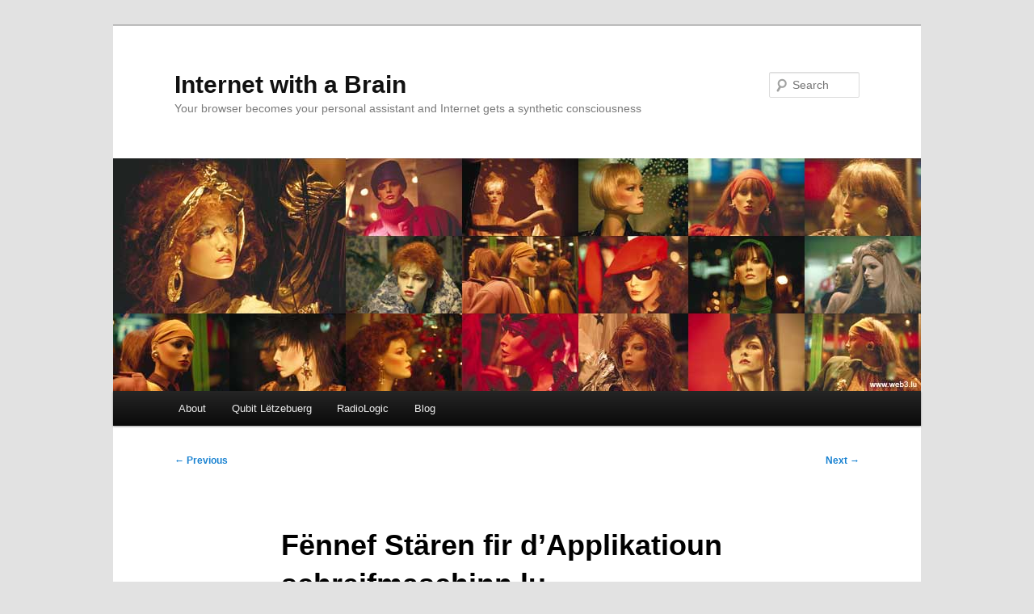

--- FILE ---
content_type: text/html; charset=UTF-8
request_url: https://www.web3.lu/fennef-staren-fir-dapplikatioun-schreifmaschinn-lu/
body_size: 19572
content:
<!DOCTYPE html>
<!--[if IE 6]>
<html id="ie6" lang="en-US">
<![endif]-->
<!--[if IE 7]>
<html id="ie7" lang="en-US">
<![endif]-->
<!--[if IE 8]>
<html id="ie8" lang="en-US">
<![endif]-->
<!--[if !(IE 6) & !(IE 7) & !(IE 8)]><!-->
<html lang="en-US">
<!--<![endif]-->
<head>
<meta charset="UTF-8" />
<meta name="viewport" content="width=device-width, initial-scale=1.0" />
<title>
Fënnef Stären fir d&#8217;Applikatioun schreifmaschinn.lu | Internet with a Brain	</title>
<link rel="profile" href="https://gmpg.org/xfn/11" />
<link rel="stylesheet" type="text/css" media="all" href="https://www.web3.lu/wp-content/themes/twentyeleven/style.css?ver=20250415" />
<link rel="pingback" href="https://www.web3.lu/xmlrpc.php">
<!--[if lt IE 9]>
<script src="https://www.web3.lu/wp-content/themes/twentyeleven/js/html5.js?ver=3.7.0" type="text/javascript"></script>
<![endif]-->
<meta name='robots' content='max-image-preview:large' />
	<style>img:is([sizes="auto" i], [sizes^="auto," i]) { contain-intrinsic-size: 3000px 1500px }</style>
	<link rel="alternate" type="application/rss+xml" title="Internet with a Brain &raquo; Feed" href="https://www.web3.lu/feed/" />
<link rel="alternate" type="application/rss+xml" title="Internet with a Brain &raquo; Comments Feed" href="https://www.web3.lu/comments/feed/" />
<script type="text/javascript">
/* <![CDATA[ */
window._wpemojiSettings = {"baseUrl":"https:\/\/s.w.org\/images\/core\/emoji\/16.0.1\/72x72\/","ext":".png","svgUrl":"https:\/\/s.w.org\/images\/core\/emoji\/16.0.1\/svg\/","svgExt":".svg","source":{"concatemoji":"https:\/\/www.web3.lu\/wp-includes\/js\/wp-emoji-release.min.js?ver=6.8.3"}};
/*! This file is auto-generated */
!function(s,n){var o,i,e;function c(e){try{var t={supportTests:e,timestamp:(new Date).valueOf()};sessionStorage.setItem(o,JSON.stringify(t))}catch(e){}}function p(e,t,n){e.clearRect(0,0,e.canvas.width,e.canvas.height),e.fillText(t,0,0);var t=new Uint32Array(e.getImageData(0,0,e.canvas.width,e.canvas.height).data),a=(e.clearRect(0,0,e.canvas.width,e.canvas.height),e.fillText(n,0,0),new Uint32Array(e.getImageData(0,0,e.canvas.width,e.canvas.height).data));return t.every(function(e,t){return e===a[t]})}function u(e,t){e.clearRect(0,0,e.canvas.width,e.canvas.height),e.fillText(t,0,0);for(var n=e.getImageData(16,16,1,1),a=0;a<n.data.length;a++)if(0!==n.data[a])return!1;return!0}function f(e,t,n,a){switch(t){case"flag":return n(e,"\ud83c\udff3\ufe0f\u200d\u26a7\ufe0f","\ud83c\udff3\ufe0f\u200b\u26a7\ufe0f")?!1:!n(e,"\ud83c\udde8\ud83c\uddf6","\ud83c\udde8\u200b\ud83c\uddf6")&&!n(e,"\ud83c\udff4\udb40\udc67\udb40\udc62\udb40\udc65\udb40\udc6e\udb40\udc67\udb40\udc7f","\ud83c\udff4\u200b\udb40\udc67\u200b\udb40\udc62\u200b\udb40\udc65\u200b\udb40\udc6e\u200b\udb40\udc67\u200b\udb40\udc7f");case"emoji":return!a(e,"\ud83e\udedf")}return!1}function g(e,t,n,a){var r="undefined"!=typeof WorkerGlobalScope&&self instanceof WorkerGlobalScope?new OffscreenCanvas(300,150):s.createElement("canvas"),o=r.getContext("2d",{willReadFrequently:!0}),i=(o.textBaseline="top",o.font="600 32px Arial",{});return e.forEach(function(e){i[e]=t(o,e,n,a)}),i}function t(e){var t=s.createElement("script");t.src=e,t.defer=!0,s.head.appendChild(t)}"undefined"!=typeof Promise&&(o="wpEmojiSettingsSupports",i=["flag","emoji"],n.supports={everything:!0,everythingExceptFlag:!0},e=new Promise(function(e){s.addEventListener("DOMContentLoaded",e,{once:!0})}),new Promise(function(t){var n=function(){try{var e=JSON.parse(sessionStorage.getItem(o));if("object"==typeof e&&"number"==typeof e.timestamp&&(new Date).valueOf()<e.timestamp+604800&&"object"==typeof e.supportTests)return e.supportTests}catch(e){}return null}();if(!n){if("undefined"!=typeof Worker&&"undefined"!=typeof OffscreenCanvas&&"undefined"!=typeof URL&&URL.createObjectURL&&"undefined"!=typeof Blob)try{var e="postMessage("+g.toString()+"("+[JSON.stringify(i),f.toString(),p.toString(),u.toString()].join(",")+"));",a=new Blob([e],{type:"text/javascript"}),r=new Worker(URL.createObjectURL(a),{name:"wpTestEmojiSupports"});return void(r.onmessage=function(e){c(n=e.data),r.terminate(),t(n)})}catch(e){}c(n=g(i,f,p,u))}t(n)}).then(function(e){for(var t in e)n.supports[t]=e[t],n.supports.everything=n.supports.everything&&n.supports[t],"flag"!==t&&(n.supports.everythingExceptFlag=n.supports.everythingExceptFlag&&n.supports[t]);n.supports.everythingExceptFlag=n.supports.everythingExceptFlag&&!n.supports.flag,n.DOMReady=!1,n.readyCallback=function(){n.DOMReady=!0}}).then(function(){return e}).then(function(){var e;n.supports.everything||(n.readyCallback(),(e=n.source||{}).concatemoji?t(e.concatemoji):e.wpemoji&&e.twemoji&&(t(e.twemoji),t(e.wpemoji)))}))}((window,document),window._wpemojiSettings);
/* ]]> */
</script>
<style id='wp-emoji-styles-inline-css' type='text/css'>

	img.wp-smiley, img.emoji {
		display: inline !important;
		border: none !important;
		box-shadow: none !important;
		height: 1em !important;
		width: 1em !important;
		margin: 0 0.07em !important;
		vertical-align: -0.1em !important;
		background: none !important;
		padding: 0 !important;
	}
</style>
<link rel='stylesheet' id='wp-block-library-css' href='https://www.web3.lu/wp-includes/css/dist/block-library/style.min.css?ver=6.8.3' type='text/css' media='all' />
<style id='wp-block-library-theme-inline-css' type='text/css'>
.wp-block-audio :where(figcaption){color:#555;font-size:13px;text-align:center}.is-dark-theme .wp-block-audio :where(figcaption){color:#ffffffa6}.wp-block-audio{margin:0 0 1em}.wp-block-code{border:1px solid #ccc;border-radius:4px;font-family:Menlo,Consolas,monaco,monospace;padding:.8em 1em}.wp-block-embed :where(figcaption){color:#555;font-size:13px;text-align:center}.is-dark-theme .wp-block-embed :where(figcaption){color:#ffffffa6}.wp-block-embed{margin:0 0 1em}.blocks-gallery-caption{color:#555;font-size:13px;text-align:center}.is-dark-theme .blocks-gallery-caption{color:#ffffffa6}:root :where(.wp-block-image figcaption){color:#555;font-size:13px;text-align:center}.is-dark-theme :root :where(.wp-block-image figcaption){color:#ffffffa6}.wp-block-image{margin:0 0 1em}.wp-block-pullquote{border-bottom:4px solid;border-top:4px solid;color:currentColor;margin-bottom:1.75em}.wp-block-pullquote cite,.wp-block-pullquote footer,.wp-block-pullquote__citation{color:currentColor;font-size:.8125em;font-style:normal;text-transform:uppercase}.wp-block-quote{border-left:.25em solid;margin:0 0 1.75em;padding-left:1em}.wp-block-quote cite,.wp-block-quote footer{color:currentColor;font-size:.8125em;font-style:normal;position:relative}.wp-block-quote:where(.has-text-align-right){border-left:none;border-right:.25em solid;padding-left:0;padding-right:1em}.wp-block-quote:where(.has-text-align-center){border:none;padding-left:0}.wp-block-quote.is-large,.wp-block-quote.is-style-large,.wp-block-quote:where(.is-style-plain){border:none}.wp-block-search .wp-block-search__label{font-weight:700}.wp-block-search__button{border:1px solid #ccc;padding:.375em .625em}:where(.wp-block-group.has-background){padding:1.25em 2.375em}.wp-block-separator.has-css-opacity{opacity:.4}.wp-block-separator{border:none;border-bottom:2px solid;margin-left:auto;margin-right:auto}.wp-block-separator.has-alpha-channel-opacity{opacity:1}.wp-block-separator:not(.is-style-wide):not(.is-style-dots){width:100px}.wp-block-separator.has-background:not(.is-style-dots){border-bottom:none;height:1px}.wp-block-separator.has-background:not(.is-style-wide):not(.is-style-dots){height:2px}.wp-block-table{margin:0 0 1em}.wp-block-table td,.wp-block-table th{word-break:normal}.wp-block-table :where(figcaption){color:#555;font-size:13px;text-align:center}.is-dark-theme .wp-block-table :where(figcaption){color:#ffffffa6}.wp-block-video :where(figcaption){color:#555;font-size:13px;text-align:center}.is-dark-theme .wp-block-video :where(figcaption){color:#ffffffa6}.wp-block-video{margin:0 0 1em}:root :where(.wp-block-template-part.has-background){margin-bottom:0;margin-top:0;padding:1.25em 2.375em}
</style>
<style id='classic-theme-styles-inline-css' type='text/css'>
/*! This file is auto-generated */
.wp-block-button__link{color:#fff;background-color:#32373c;border-radius:9999px;box-shadow:none;text-decoration:none;padding:calc(.667em + 2px) calc(1.333em + 2px);font-size:1.125em}.wp-block-file__button{background:#32373c;color:#fff;text-decoration:none}
</style>
<style id='global-styles-inline-css' type='text/css'>
:root{--wp--preset--aspect-ratio--square: 1;--wp--preset--aspect-ratio--4-3: 4/3;--wp--preset--aspect-ratio--3-4: 3/4;--wp--preset--aspect-ratio--3-2: 3/2;--wp--preset--aspect-ratio--2-3: 2/3;--wp--preset--aspect-ratio--16-9: 16/9;--wp--preset--aspect-ratio--9-16: 9/16;--wp--preset--color--black: #000;--wp--preset--color--cyan-bluish-gray: #abb8c3;--wp--preset--color--white: #fff;--wp--preset--color--pale-pink: #f78da7;--wp--preset--color--vivid-red: #cf2e2e;--wp--preset--color--luminous-vivid-orange: #ff6900;--wp--preset--color--luminous-vivid-amber: #fcb900;--wp--preset--color--light-green-cyan: #7bdcb5;--wp--preset--color--vivid-green-cyan: #00d084;--wp--preset--color--pale-cyan-blue: #8ed1fc;--wp--preset--color--vivid-cyan-blue: #0693e3;--wp--preset--color--vivid-purple: #9b51e0;--wp--preset--color--blue: #1982d1;--wp--preset--color--dark-gray: #373737;--wp--preset--color--medium-gray: #666;--wp--preset--color--light-gray: #e2e2e2;--wp--preset--gradient--vivid-cyan-blue-to-vivid-purple: linear-gradient(135deg,rgba(6,147,227,1) 0%,rgb(155,81,224) 100%);--wp--preset--gradient--light-green-cyan-to-vivid-green-cyan: linear-gradient(135deg,rgb(122,220,180) 0%,rgb(0,208,130) 100%);--wp--preset--gradient--luminous-vivid-amber-to-luminous-vivid-orange: linear-gradient(135deg,rgba(252,185,0,1) 0%,rgba(255,105,0,1) 100%);--wp--preset--gradient--luminous-vivid-orange-to-vivid-red: linear-gradient(135deg,rgba(255,105,0,1) 0%,rgb(207,46,46) 100%);--wp--preset--gradient--very-light-gray-to-cyan-bluish-gray: linear-gradient(135deg,rgb(238,238,238) 0%,rgb(169,184,195) 100%);--wp--preset--gradient--cool-to-warm-spectrum: linear-gradient(135deg,rgb(74,234,220) 0%,rgb(151,120,209) 20%,rgb(207,42,186) 40%,rgb(238,44,130) 60%,rgb(251,105,98) 80%,rgb(254,248,76) 100%);--wp--preset--gradient--blush-light-purple: linear-gradient(135deg,rgb(255,206,236) 0%,rgb(152,150,240) 100%);--wp--preset--gradient--blush-bordeaux: linear-gradient(135deg,rgb(254,205,165) 0%,rgb(254,45,45) 50%,rgb(107,0,62) 100%);--wp--preset--gradient--luminous-dusk: linear-gradient(135deg,rgb(255,203,112) 0%,rgb(199,81,192) 50%,rgb(65,88,208) 100%);--wp--preset--gradient--pale-ocean: linear-gradient(135deg,rgb(255,245,203) 0%,rgb(182,227,212) 50%,rgb(51,167,181) 100%);--wp--preset--gradient--electric-grass: linear-gradient(135deg,rgb(202,248,128) 0%,rgb(113,206,126) 100%);--wp--preset--gradient--midnight: linear-gradient(135deg,rgb(2,3,129) 0%,rgb(40,116,252) 100%);--wp--preset--font-size--small: 13px;--wp--preset--font-size--medium: 20px;--wp--preset--font-size--large: 36px;--wp--preset--font-size--x-large: 42px;--wp--preset--spacing--20: 0.44rem;--wp--preset--spacing--30: 0.67rem;--wp--preset--spacing--40: 1rem;--wp--preset--spacing--50: 1.5rem;--wp--preset--spacing--60: 2.25rem;--wp--preset--spacing--70: 3.38rem;--wp--preset--spacing--80: 5.06rem;--wp--preset--shadow--natural: 6px 6px 9px rgba(0, 0, 0, 0.2);--wp--preset--shadow--deep: 12px 12px 50px rgba(0, 0, 0, 0.4);--wp--preset--shadow--sharp: 6px 6px 0px rgba(0, 0, 0, 0.2);--wp--preset--shadow--outlined: 6px 6px 0px -3px rgba(255, 255, 255, 1), 6px 6px rgba(0, 0, 0, 1);--wp--preset--shadow--crisp: 6px 6px 0px rgba(0, 0, 0, 1);}:where(.is-layout-flex){gap: 0.5em;}:where(.is-layout-grid){gap: 0.5em;}body .is-layout-flex{display: flex;}.is-layout-flex{flex-wrap: wrap;align-items: center;}.is-layout-flex > :is(*, div){margin: 0;}body .is-layout-grid{display: grid;}.is-layout-grid > :is(*, div){margin: 0;}:where(.wp-block-columns.is-layout-flex){gap: 2em;}:where(.wp-block-columns.is-layout-grid){gap: 2em;}:where(.wp-block-post-template.is-layout-flex){gap: 1.25em;}:where(.wp-block-post-template.is-layout-grid){gap: 1.25em;}.has-black-color{color: var(--wp--preset--color--black) !important;}.has-cyan-bluish-gray-color{color: var(--wp--preset--color--cyan-bluish-gray) !important;}.has-white-color{color: var(--wp--preset--color--white) !important;}.has-pale-pink-color{color: var(--wp--preset--color--pale-pink) !important;}.has-vivid-red-color{color: var(--wp--preset--color--vivid-red) !important;}.has-luminous-vivid-orange-color{color: var(--wp--preset--color--luminous-vivid-orange) !important;}.has-luminous-vivid-amber-color{color: var(--wp--preset--color--luminous-vivid-amber) !important;}.has-light-green-cyan-color{color: var(--wp--preset--color--light-green-cyan) !important;}.has-vivid-green-cyan-color{color: var(--wp--preset--color--vivid-green-cyan) !important;}.has-pale-cyan-blue-color{color: var(--wp--preset--color--pale-cyan-blue) !important;}.has-vivid-cyan-blue-color{color: var(--wp--preset--color--vivid-cyan-blue) !important;}.has-vivid-purple-color{color: var(--wp--preset--color--vivid-purple) !important;}.has-black-background-color{background-color: var(--wp--preset--color--black) !important;}.has-cyan-bluish-gray-background-color{background-color: var(--wp--preset--color--cyan-bluish-gray) !important;}.has-white-background-color{background-color: var(--wp--preset--color--white) !important;}.has-pale-pink-background-color{background-color: var(--wp--preset--color--pale-pink) !important;}.has-vivid-red-background-color{background-color: var(--wp--preset--color--vivid-red) !important;}.has-luminous-vivid-orange-background-color{background-color: var(--wp--preset--color--luminous-vivid-orange) !important;}.has-luminous-vivid-amber-background-color{background-color: var(--wp--preset--color--luminous-vivid-amber) !important;}.has-light-green-cyan-background-color{background-color: var(--wp--preset--color--light-green-cyan) !important;}.has-vivid-green-cyan-background-color{background-color: var(--wp--preset--color--vivid-green-cyan) !important;}.has-pale-cyan-blue-background-color{background-color: var(--wp--preset--color--pale-cyan-blue) !important;}.has-vivid-cyan-blue-background-color{background-color: var(--wp--preset--color--vivid-cyan-blue) !important;}.has-vivid-purple-background-color{background-color: var(--wp--preset--color--vivid-purple) !important;}.has-black-border-color{border-color: var(--wp--preset--color--black) !important;}.has-cyan-bluish-gray-border-color{border-color: var(--wp--preset--color--cyan-bluish-gray) !important;}.has-white-border-color{border-color: var(--wp--preset--color--white) !important;}.has-pale-pink-border-color{border-color: var(--wp--preset--color--pale-pink) !important;}.has-vivid-red-border-color{border-color: var(--wp--preset--color--vivid-red) !important;}.has-luminous-vivid-orange-border-color{border-color: var(--wp--preset--color--luminous-vivid-orange) !important;}.has-luminous-vivid-amber-border-color{border-color: var(--wp--preset--color--luminous-vivid-amber) !important;}.has-light-green-cyan-border-color{border-color: var(--wp--preset--color--light-green-cyan) !important;}.has-vivid-green-cyan-border-color{border-color: var(--wp--preset--color--vivid-green-cyan) !important;}.has-pale-cyan-blue-border-color{border-color: var(--wp--preset--color--pale-cyan-blue) !important;}.has-vivid-cyan-blue-border-color{border-color: var(--wp--preset--color--vivid-cyan-blue) !important;}.has-vivid-purple-border-color{border-color: var(--wp--preset--color--vivid-purple) !important;}.has-vivid-cyan-blue-to-vivid-purple-gradient-background{background: var(--wp--preset--gradient--vivid-cyan-blue-to-vivid-purple) !important;}.has-light-green-cyan-to-vivid-green-cyan-gradient-background{background: var(--wp--preset--gradient--light-green-cyan-to-vivid-green-cyan) !important;}.has-luminous-vivid-amber-to-luminous-vivid-orange-gradient-background{background: var(--wp--preset--gradient--luminous-vivid-amber-to-luminous-vivid-orange) !important;}.has-luminous-vivid-orange-to-vivid-red-gradient-background{background: var(--wp--preset--gradient--luminous-vivid-orange-to-vivid-red) !important;}.has-very-light-gray-to-cyan-bluish-gray-gradient-background{background: var(--wp--preset--gradient--very-light-gray-to-cyan-bluish-gray) !important;}.has-cool-to-warm-spectrum-gradient-background{background: var(--wp--preset--gradient--cool-to-warm-spectrum) !important;}.has-blush-light-purple-gradient-background{background: var(--wp--preset--gradient--blush-light-purple) !important;}.has-blush-bordeaux-gradient-background{background: var(--wp--preset--gradient--blush-bordeaux) !important;}.has-luminous-dusk-gradient-background{background: var(--wp--preset--gradient--luminous-dusk) !important;}.has-pale-ocean-gradient-background{background: var(--wp--preset--gradient--pale-ocean) !important;}.has-electric-grass-gradient-background{background: var(--wp--preset--gradient--electric-grass) !important;}.has-midnight-gradient-background{background: var(--wp--preset--gradient--midnight) !important;}.has-small-font-size{font-size: var(--wp--preset--font-size--small) !important;}.has-medium-font-size{font-size: var(--wp--preset--font-size--medium) !important;}.has-large-font-size{font-size: var(--wp--preset--font-size--large) !important;}.has-x-large-font-size{font-size: var(--wp--preset--font-size--x-large) !important;}
:where(.wp-block-post-template.is-layout-flex){gap: 1.25em;}:where(.wp-block-post-template.is-layout-grid){gap: 1.25em;}
:where(.wp-block-columns.is-layout-flex){gap: 2em;}:where(.wp-block-columns.is-layout-grid){gap: 2em;}
:root :where(.wp-block-pullquote){font-size: 1.5em;line-height: 1.6;}
</style>
<link rel='stylesheet' id='twentyeleven-block-style-css' href='https://www.web3.lu/wp-content/themes/twentyeleven/blocks.css?ver=20240703' type='text/css' media='all' />
<link rel="https://api.w.org/" href="https://www.web3.lu/wp-json/" /><link rel="alternate" title="JSON" type="application/json" href="https://www.web3.lu/wp-json/wp/v2/posts/32408" /><link rel="EditURI" type="application/rsd+xml" title="RSD" href="https://www.web3.lu/xmlrpc.php?rsd" />
<meta name="generator" content="WordPress 6.8.3" />
<link rel="canonical" href="https://www.web3.lu/fennef-staren-fir-dapplikatioun-schreifmaschinn-lu/" />
<link rel='shortlink' href='https://www.web3.lu/?p=32408' />
<link rel="alternate" title="oEmbed (JSON)" type="application/json+oembed" href="https://www.web3.lu/wp-json/oembed/1.0/embed?url=https%3A%2F%2Fwww.web3.lu%2Ffennef-staren-fir-dapplikatioun-schreifmaschinn-lu%2F" />
<link rel="alternate" title="oEmbed (XML)" type="text/xml+oembed" href="https://www.web3.lu/wp-json/oembed/1.0/embed?url=https%3A%2F%2Fwww.web3.lu%2Ffennef-staren-fir-dapplikatioun-schreifmaschinn-lu%2F&#038;format=xml" />
		<style type="text/css" id="wp-custom-css">
			.menu-item-27596 {
	background: #0000ff !important;
	border-radius: 5px;
	color: #ffffff !important;
}

.menu-item-27596 :hover {
	background: #00ff00 !important;
	border-radius: 5px;
	color: #ffffff !important;
}

.menu-item-27596 a {
	color: #ffffff !important;
}

.menu-item-27596 a:hover {
	color: #000000 !important;
}		</style>
		</head>

<body class="wp-singular post-template-default single single-post postid-32408 single-format-standard wp-embed-responsive wp-theme-twentyeleven single-author singular two-column right-sidebar">
<div class="skip-link"><a class="assistive-text" href="#content">Skip to primary content</a></div><div id="page" class="hfeed">
	<header id="branding">
			<hgroup>
							<h1 id="site-title"><span><a href="https://www.web3.lu/" rel="home" >Internet with a Brain</a></span></h1>
				<h2 id="site-description">Your browser becomes your personal assistant and Internet gets a synthetic consciousness</h2>
			</hgroup>

						<a href="https://www.web3.lu/" rel="home" >
				<img src="https://www.web3.lu/wp-content/uploads/2012/01/mannequins.jpg" width="1000" height="288" alt="Internet with a Brain" srcset="https://www.web3.lu/wp-content/uploads/2012/01/mannequins.jpg 1000w, https://www.web3.lu/wp-content/uploads/2012/01/mannequins-150x43.jpg 150w, https://www.web3.lu/wp-content/uploads/2012/01/mannequins-300x86.jpg 300w, https://www.web3.lu/wp-content/uploads/2012/01/mannequins-800x230.jpg 800w, https://www.web3.lu/wp-content/uploads/2012/01/mannequins-500x144.jpg 500w" sizes="(max-width: 1000px) 100vw, 1000px" decoding="async" fetchpriority="high" />			</a>
			
									<form method="get" id="searchform" action="https://www.web3.lu/">
		<label for="s" class="assistive-text">Search</label>
		<input type="text" class="field" name="s" id="s" placeholder="Search" />
		<input type="submit" class="submit" name="submit" id="searchsubmit" value="Search" />
	</form>
			
			<nav id="access">
				<h3 class="assistive-text">Main menu</h3>
				<div class="menu-qubitmenu-container"><ul id="menu-qubitmenu" class="menu"><li id="menu-item-32654" class="menu-item menu-item-type-post_type menu-item-object-page menu-item-32654"><a href="https://www.web3.lu/about/">About</a></li>
<li id="menu-item-34774" class="menu-item menu-item-type-post_type menu-item-object-page menu-item-34774"><a href="https://www.web3.lu/qubit-letzebuerg-volume-i/">Qubit Lëtzebuerg</a></li>
<li id="menu-item-32704" class="menu-item menu-item-type-post_type menu-item-object-page menu-item-32704"><a href="https://www.web3.lu/radiologic/">RadioLogic</a></li>
<li id="menu-item-32703" class="menu-item menu-item-type-post_type menu-item-object-page current_page_parent menu-item-32703"><a href="https://www.web3.lu/blog/">Blog</a></li>
</ul></div>			</nav><!-- #access -->
	</header><!-- #branding -->


	<div id="main">

		<div id="primary">
			<div id="content" role="main">

				
					<nav id="nav-single">
						<h3 class="assistive-text">Post navigation</h3>
						<span class="nav-previous"><a href="https://www.web3.lu/veuillez-prouver-que-vous-netes-pas-une-ai-intelligence-artificielle/" rel="prev"><span class="meta-nav">&larr;</span> Previous</a></span>
						<span class="nav-next"><a href="https://www.web3.lu/symbian-midlet-j2me-eu2005/" rel="next">Next <span class="meta-nav">&rarr;</span></a></span>
					</nav><!-- #nav-single -->

					
<article id="post-32408" class="post-32408 post type-post status-publish format-standard hentry category-artificial-life category-audio-technologies">
	<header class="entry-header">
		<h1 class="entry-title">Fënnef Stären fir d&#8217;Applikatioun schreifmaschinn.lu</h1>

				<div class="entry-meta">
			<span class="sep">Posted on </span><a href="https://www.web3.lu/fennef-staren-fir-dapplikatioun-schreifmaschinn-lu/" title="12:49" rel="bookmark"><time class="entry-date" datetime="2022-12-19T12:49:38+01:00">December 19, 2022</time></a><span class="by-author"> <span class="sep"> by </span> <span class="author vcard"><a class="url fn n" href="https://www.web3.lu/author/mbarnig/" title="View all posts by Marco Barnig" rel="author">Marco Barnig</a></span></span>		</div><!-- .entry-meta -->
			</header><!-- .entry-header -->

	<div class="entry-content">
		
<p>Ech hunn an de leschten Deeg déi éischt Applikatioun&nbsp;déi et jidder Mënsch erlaabt geschwate lëtzebuergesch&nbsp;Sprooch an en Text ëmzewandelen op Häerz&nbsp;an Nieren gepréift. Ech kann et am Virfeld schonns&nbsp;soen : schreifmaschinn.lu kritt 5 Stären. Fir dass eis auslännesch Frënn, déi nach keen Lëtzebuergesch schwätzen, och verstinn wéi eng Meeschterleeschtung hei geschaaft&nbsp;gouf, fueren ech elo mat menger Beschreiwung op Franséisch&nbsp;weider.</p>



<h2 class="wp-block-heading">Présentation du projet schreifmaschinn.lu</h2>



<p>Le vendredi 9 décembre 2022 le <a href="https://portal.education.lu/zls">Zenter fir d’Lëtzebuerger Sprooch</a> (ZLS) a présenté dans la salle de conférence à Clausen une application web qui permet de dicter du texte en luxembourgeois, en présence de Claude Meisch, ministre de l’Éducation Nationale, de l’Enfance et de la Jeunesse. Luc Marteling, directeur du ZLS, a souhaité la bienvenue aux nombreux invités.</p>



<p>L&#8217;application de reconnaissance vocale, appellée <a href="https://schreiwmaschinn.lu/" target="_blank" rel="noreferrer noopener">schreifmaschinn.lu</a>, est basée sur un modèle neuronal d&#8217;intelligence artificielle (AI) et a été développée par Sven Collette et Le Minh Nguyen. Elle constitue une vraie prouesse technologique si on considère que le luxembourgeois est une langue à faible ressources et que le modèle AI a été entraîné avec une quantité de données limitée.</p>



<figure class="wp-block-image size-large"><img decoding="async" width="912" height="768" src="https://www.web3.lu/wp-content/uploads/2022/12/schreifmaschinn-inauguration-912x768.jpg" alt="" class="wp-image-32416" srcset="https://www.web3.lu/wp-content/uploads/2022/12/schreifmaschinn-inauguration-912x768.jpg 912w, https://www.web3.lu/wp-content/uploads/2022/12/schreifmaschinn-inauguration-300x253.jpg 300w, https://www.web3.lu/wp-content/uploads/2022/12/schreifmaschinn-inauguration-150x126.jpg 150w, https://www.web3.lu/wp-content/uploads/2022/12/schreifmaschinn-inauguration-768x646.jpg 768w, https://www.web3.lu/wp-content/uploads/2022/12/schreifmaschinn-inauguration-356x300.jpg 356w, https://www.web3.lu/wp-content/uploads/2022/12/schreifmaschinn-inauguration.jpg 960w" sizes="(max-width: 912px) 100vw, 912px" /><figcaption class="wp-element-caption">de gauche à droite: Sven Collette, Claude Meisch, Le Minh Nguyen, Luc Marteling (crédit photo: ZLS)</figcaption></figure>



<h2 class="wp-block-heading">Le duo de développement</h2>



<p><a href="https://www.linkedin.com/in/svencollette/?originalSubdomain=lu" target="_blank" rel="noreferrer noopener">Sven Collette</a> est linguiste informatique au ZLS. Après sa formation en neurosciences à Munich (<a href="https://www.lmu.de/en/" target="_blank" rel="noreferrer noopener">Université Louis-et-Maximilien</a>) et Lausanne (<a href="https://www.epfl.ch/fr/" target="_blank" rel="noreferrer noopener">Ecole polytechnique Fédérale</a>), il a obtenu un doctorat de philosophie en neurosciences à l&#8217;<a href="https://fr.wikipedia.org/wiki/Université_Pierre-et-Marie-Curie" target="_blank" rel="noreferrer noopener">université Pierre et Marie Curie à Paris.</a> Il a travaillé de 2012 à 2016 comme chercheur postdoctoral à l&#8217;<a href="https://www.caltech.edu" target="_blank" rel="noreferrer noopener">institut de technologie de Californie</a> (CALTECH) à Pasadena. Dans la suite il a été consultant et chercheur dans le domaine de l&#8217;intelligence artificielle, avant de joindre le ZLS au début de 2021.</p>



<p><a href="https://www.linkedin.com/in/leminnhnguyen/" target="_blank" rel="noreferrer noopener">Le Minh Nguyen</a> vient d&#8217;obtenir son master en sciences des technologies vocales à l&#8217;<a href="https://www.rug.nl" target="_blank" rel="noreferrer noopener">université de Groningen </a>avec distinction cum laude. En 2021 il a réussi son bachelor à l&#8217;<a href="https://wwwfr.uni.lu" target="_blank" rel="noreferrer noopener">université du Luxembourg</a> avec la mention très bien. Dans le cadre du programme Erasmus il a passé un semestre à l&#8217;<a href="https://www.tuwien.at" target="_blank" rel="noreferrer noopener">université technique de Vienne</a>. Il a démarré le développement du projet de reconnaissance vocale du luxembourgeois dans le cadre de ses études. Actuellement Le Minh Nguyen travaille à distance comme chercheur/programmeur pour la société <a href="https://deepgram.com" target="_blank" rel="noreferrer noopener">Deepgram</a> à San Francisco, spécialisée dans les plateformes vocales intelligentes.</p>



<p>Des informations supplémentaires au sujet du développement sont fournies sur la page d&#8217;accueil du site web <a href="https://schreifmaschinn.lu/entwecklung" target="_blank" rel="noreferrer noopener">schreifmaschinn.lu</a>.</p>



<h2 class="wp-block-heading">Les outils de reconnaissance vocale</h2>



<p>En jargon technique les outils de reconnaissance de la voix sont appelés STT (Speech-to-Text) ou ASR (Automatic Speech Recognition). Un vétéran parmi les outils ASR est le projet <a href="https://kaldi-asr.org/doc/history.html" target="_blank" rel="noreferrer noopener">KALDI</a> qui a démarré en 2009 à l&#8217;<a href="https://www.jhu.edu" target="_blank" rel="noreferrer noopener">université Johns-Hopkins</a>. Aujourd&#8217;hui des géants du web comme <a href="https://cloud.google.com/speech-to-text?hl=fr" target="_blank" rel="noreferrer noopener">Google</a>,<a href="https://azure.microsoft.com/fr-fr/products/cognitive-services/speech-to-text/" target="_blank" rel="noreferrer noopener"> Microsoft,</a> <a href="https://aws.amazon.com/fr/transcribe/" target="_blank" rel="noreferrer noopener">AWS</a>, etc, proposent des services commerciaux de reconnaissance de la voix en ligne pour de nombreux langages. Ils ne sont toutefois pas  intéressés aux langues à faibles ressources comme le luxembourgeois. D&#8217;autres géants comme  <a href="https://www.meta.com" target="_blank" rel="noreferrer noopener">Meta (Facebook)</a> et des startup&#8217;s comme <a href="https://open.ai" target="_blank" rel="noreferrer noopener">OpenAI</a> et <a href="https://coqui.ai" target="_blank" rel="noreferrer noopener">Coqui.ai </a>ont développé des modèles à source ouverte qu&#8217;ils mettent à disposition de la communauté des chercheurs. L&#8217;état d&#8217;art actuel consiste à entraîner des larges réseaux neuronaux avec plusieurs langues et avec des millions de paramètres pour faire ensuite un réglage fin (fine-tuning) de ces modèles avec un entraînement supplémentaire pour une langue spécifique. Parmi les modèles à source ouverte il convient de relever les plus importants que je vais présenter plus en détail dans les prochains chapitres :</p>



<ul class="wp-block-list">
<li><a href="https://ai.facebook.com/blog/wav2vec-20-learning-the-structure-of-speech-from-raw-audio/" target="_blank" rel="noreferrer noopener">Wav2Vec</a> de Meta (Facebook Research) (juin 2019)</li>



<li><a href="https://github.com/coqui-ai/STT" target="_blank" rel="noreferrer noopener">Coqui-STT</a> de Coqui.ai (mars 2021)</li>



<li><a href="https://github.com/openai/whisper" target="_blank" rel="noreferrer noopener">Whisper</a> de OpenAI (septembre 2022)</li>
</ul>



<h2 class="wp-block-heading">Modèle Wav2Vec2</h2>



<p>Le modèle wav2vec, développé par le laboratoire de recherche de Facebook (meta.ai), est le plus ancien et le plus connu des modèles ASR. Rien que sur la plateforme AI Huggingface on trouve 4.430 versions pré-entraînées de ce modèle, comme témoigne l&#8217;image ci-après:</p>



<figure class="wp-block-image size-large"><a href="https://www.web3.lu/wp-content/uploads/2022/12/wav2vec-models.png"><img decoding="async" width="1024" height="616" src="https://www.web3.lu/wp-content/uploads/2022/12/wav2vec-models-1024x616.png" alt="" class="wp-image-32438" srcset="https://www.web3.lu/wp-content/uploads/2022/12/wav2vec-models-1024x616.png 1024w, https://www.web3.lu/wp-content/uploads/2022/12/wav2vec-models-300x180.png 300w, https://www.web3.lu/wp-content/uploads/2022/12/wav2vec-models-150x90.png 150w, https://www.web3.lu/wp-content/uploads/2022/12/wav2vec-models-768x462.png 768w, https://www.web3.lu/wp-content/uploads/2022/12/wav2vec-models-500x300.png 500w, https://www.web3.lu/wp-content/uploads/2022/12/wav2vec-models.png 1424w" sizes="(max-width: 1024px) 100vw, 1024px" /></a><figcaption class="wp-element-caption">Click to zoom</figcaption></figure>



<p>La version <a href="https://huggingface.co/facebook/wav2vec2-large-xlsr-53" target="_blank" rel="noreferrer noopener">Wav2Vec2-XLSR-53 </a>de ce modèle, <a href="https://arxiv.org/abs/2006.13979" target="_blank" rel="noreferrer noopener">publiée en décembre 2020</a>, a été utilisée par Le Minh Nguyen. Elle a été pré-entraînée par Meta avec 56.000 heures d&#8217;enregistrements audio sans transcriptions en 53 langues, mais sans le luxembourgeois. Dans sa <a href="https://campus-fryslan.studenttheses.ub.rug.nl/223/1/MA_s4923723_LM_Nguyen.pdf" target="_blank" rel="noreferrer noopener">thèse de fin d&#8217;études</a> Le Minh Nguyen présente les détails de son développement. Il a entraîné le modèle Wav2Vec2-XLSR-53 avec 842 heures d&#8217;enregistrements audio luxembourgeois sans transcriptions (unlabeled speech) et avec 14 heures d&#8217;enregistrements audio avec textes synchronisés (labeled speech). Un <a href="https://en.wikipedia.org/wiki/N-gram" target="_blank" rel="noreferrer noopener">modèle de langage 5-gram</a>, entraîné avec des textes luxembourgeois totalisant 20 millions de mots, a été ajouté au décodeur vocal. Les enregistrements audio et les textes ont été fournis par la Chambre des Députés et par RTL.</p>



<p>Une version plus récente du modèle, <a href="https://ai.facebook.com/blog/xls-r-self-supervised-speech-processing-for-128-languages/" target="_blank" rel="noreferrer noopener">XLS-R</a>, pré-entraîné avec 436.000 heures d&#8217;enregistrements audio en 128 langues, incluant le luxembourgeois, a été présentée par Facebook (meta.ai) en décembre 2021. A partir du début 2022, <a href="https://www.linkedin.com/in/petergilles/" target="_blank" rel="noreferrer noopener">Peter Gilles</a>, professeur de langage et linguistique et <a href="https://wwwfr.uni.lu/recherche/fhse/dhum" target="_blank" rel="noreferrer noopener">directeur du département Humanités</a> à la faculté des Sciences Humaines, des Sciences de l’Éducation et des Sciences Sociales (FHSE)&nbsp;de l&#8217;université du Luxembourg, a développé le premier prototype d&#8217;une application de reconnaissance vocale luxembourgeois basée sur ce modèle. Il a présenté ses résultats en mai 2022 sur le site web Infolux de l&#8217;université du Luxembourg avec l&#8217;attribut &#8220;<a href="https://infolux.uni.lu/automatic-speech-recognition-in-luxembourgish-a-very-first-model/" target="_blank" rel="noreferrer noopener">A very first model</a>&#8220;. En février 2022 il avait déjà publié un premier espace de démonstration de ce modèle sur la plateforme Huggingface qui pouvait être testé par des initiés. </p>



<figure class="wp-block-image size-large"><a href="https://www.web3.lu/wp-content/uploads/2022/12/asr-lux-uni.png"><img loading="lazy" decoding="async" width="1024" height="491" src="https://www.web3.lu/wp-content/uploads/2022/12/asr-lux-uni-1024x491.png" alt="" class="wp-image-32450" srcset="https://www.web3.lu/wp-content/uploads/2022/12/asr-lux-uni-1024x491.png 1024w, https://www.web3.lu/wp-content/uploads/2022/12/asr-lux-uni-300x144.png 300w, https://www.web3.lu/wp-content/uploads/2022/12/asr-lux-uni-150x72.png 150w, https://www.web3.lu/wp-content/uploads/2022/12/asr-lux-uni-768x369.png 768w, https://www.web3.lu/wp-content/uploads/2022/12/asr-lux-uni-500x240.png 500w, https://www.web3.lu/wp-content/uploads/2022/12/asr-lux-uni.png 1438w" sizes="auto, (max-width: 1024px) 100vw, 1024px" /></a><figcaption class="wp-element-caption">Click to zoom</figcaption></figure>



<p>Cette application incluait également un modèle de langage n-gram, mais ne supportait pas encore l&#8221;usage des lettres majuscules pour les substantifs. Elle n&#8217;atteignait pas le niveau des résultats qu&#8217;on obtient avec l&#8217;application schreifmaschinn.lu actuelle, mais c&#8217;était un jalon dans le développement des technologies de la voix au Luxembourg.</p>



<p>Pour l&#8217;application schreifmaschinn.lu, le modèle XLS-R a également servi de base. Pour l&#8217;entraînement du luxembourgeois, la durée des enregistrements audio avec transcriptions a été étendue à 16 heures. Elle sera portée prochainement à 100 heures.</p>



<h2 class="wp-block-heading">Modèle Coqui-STT</h2>



<p>La <a href="https://foundation.mozilla.org/fr/" target="_blank" rel="noreferrer noopener">fondation Mozilla</a>, qui est surtout connue pour son navigateur Firefox, est également un pionnier de la synthèse (<a href="https://github.com/mozilla/TTS" target="_blank" rel="noreferrer noopener">Mozilla TTS</a>) et de la reconnaissance (<a href="https://github.com/mozilla/DeepSpeech" target="_blank" rel="noreferrer noopener">Mozilla-Deepspeech</a>) de la parole. Mozilla a lancé en juillet 2017 le projet <a href="http://Common Voice" target="_blank" rel="noreferrer noopener">Common Voice</a> pour collecter de vastes échantillons de données vocales. Hélas le luxembourgeois ne fait pas encore partie des langues supportées. En août 2021 la CEO de Mozilla informait son personnel que les activités de technologie de la voix seraient abandonnées au profit d&#8217;une focalisation sur Firefox. 250 personnes ont été licenciées. Dans la suite quelques anciens employés de Mozilla ont fondé en mars 2021 la start-up <a href="https://coqui.ai" target="_blank" rel="noreferrer noopener">Coqui.ai</a> sur les ruines des anciens projets vocaux de Mozilla. Les idées avancées par les fondateurs m&#8217;avaient incité à reprendre mes anciens travaux de développement d&#8217;une voix synthétique luxembourgeoise. J&#8217;ai résumé cette histoire en juin 2021 dans mes contributions &#8220;<a href="https://www.web3.lu/text-to-speech-sound-samples-from-coqui-tts/" target="_blank" rel="noreferrer noopener">Text-to-Speech sound samples from Coqui-TTS</a>&#8221; et &#8220;<a href="https://www.web3.lu/the-best-of-two-breeds/" target="_blank" rel="noreferrer noopener">The best of two breeds</a>&#8221; sur mon site web. </p>



<p>Les premiers résultats tangibles étaient prêts en janvier 2022 et ont été publiés sur mon site web dans les articles &#8220;<a href="https://www.web3.lu/mai-computer-schwatzt-letzebuergesch/">Mäi Computer schwätzt Lëtzebuergesch</a>&#8221; et &#8220;<a href="https://www.web3.lu/mai-computer-schwatzt-letzebuergesch-mat-4-stemmen/">Mäi Computer schwätzt Lëtzebuergesch mat 4 Stëmmen</a>&#8220;. En juillet 2022 j&#8217;ai publié sur Huggingface un <a href="https://huggingface.co/spaces/mbarnig/lb_de_fr_en_pt_COQUI_VITS_TTS" target="_blank" rel="noreferrer noopener">espace de démonstration TTS multilingue et multi-orateur</a>, incluant le luxembourgeois, qui a été très apprécié par la communauté Coqui.ai.</p>



<figure class="wp-block-image size-large"><a href="https://www.web3.lu/wp-content/uploads/2022/12/schwatzen.jpg"><img loading="lazy" decoding="async" width="1024" height="709" src="https://www.web3.lu/wp-content/uploads/2022/12/schwatzen-1024x709.jpg" alt="" class="wp-image-32535" srcset="https://www.web3.lu/wp-content/uploads/2022/12/schwatzen-1024x709.jpg 1024w, https://www.web3.lu/wp-content/uploads/2022/12/schwatzen-300x208.jpg 300w, https://www.web3.lu/wp-content/uploads/2022/12/schwatzen-150x104.jpg 150w, https://www.web3.lu/wp-content/uploads/2022/12/schwatzen-768x532.jpg 768w, https://www.web3.lu/wp-content/uploads/2022/12/schwatzen-1536x1064.jpg 1536w, https://www.web3.lu/wp-content/uploads/2022/12/schwatzen-433x300.jpg 433w, https://www.web3.lu/wp-content/uploads/2022/12/schwatzen.jpg 1848w" sizes="auto, (max-width: 1024px) 100vw, 1024px" /></a><figcaption class="wp-element-caption">Click to zoom</figcaption></figure>



<p>Au printemps 2022, dans l&#8217;attente d&#8217;une correction de quelques bogues dans les modèles Coqui-TTS,  je me suis focalisé sur la reconnaissance vocale du luxembourgeois moyennant le modèle Coqui-STT.  J&#8217;ai décrit en juin 2022 mes expériences dans mon récit &#8220;<a href="https://www.web3.lu/mai-computer-versicht-letzebuergesch-ze-verstoen/" target="_blank" rel="noreferrer noopener">Mäi Computer versicht Lëtzebuergesch ze verstoen</a>&#8221; et  j&#8217;ai publié fin juillet 2022 un <a href="https://huggingface.co/spaces/mbarnig/lb-de-en-fr-pt-COQUI-STT" target="_blank" rel="noreferrer noopener">modèle STT multilingue</a> &#8220;Mir verstinn och Lëtzebuergesch !&#8221; sur la plateforme d’intelligence artificielle Huggingface. Je viens toutefois me rendre compte que cette application ne fonctionne plus correctement après une mise à jour de la plateforme. </p>



<figure class="wp-block-image size-large"><a href="https://www.web3.lu/wp-content/uploads/2022/12/verstinn.jpg"><img loading="lazy" decoding="async" width="1021" height="768" src="https://www.web3.lu/wp-content/uploads/2022/12/verstinn-1021x768.jpg" alt="" class="wp-image-32536" srcset="https://www.web3.lu/wp-content/uploads/2022/12/verstinn-1021x768.jpg 1021w, https://www.web3.lu/wp-content/uploads/2022/12/verstinn-300x226.jpg 300w, https://www.web3.lu/wp-content/uploads/2022/12/verstinn-150x113.jpg 150w, https://www.web3.lu/wp-content/uploads/2022/12/verstinn-768x578.jpg 768w, https://www.web3.lu/wp-content/uploads/2022/12/verstinn-1536x1155.jpg 1536w, https://www.web3.lu/wp-content/uploads/2022/12/verstinn-399x300.jpg 399w, https://www.web3.lu/wp-content/uploads/2022/12/verstinn.jpg 1848w" sizes="auto, (max-width: 1021px) 100vw, 1021px" /></a><figcaption class="wp-element-caption">Click to zoom</figcaption></figure>



<p>Vu les performances du modèle schreifmaschinn.lu et le potentiel du modèle Whisper présenté dans le prochain chapitre, la poursuite du développement d&#8217;un modèle Coqui-STT luxembourgeois ne fait plus de sens. Je vais me concentrer de nouveau sur le perfectionnement d&#8217;une voix luxembourgeoise avec la synthèse vocale Coqui-TTS. </p>



<h2 class="wp-block-heading">Modèle Whisper</h2>



<p>Le  modèle de reconnaissance vocale pré-entraîné le plus récent s&#8217;appelle <a href="https://openai.com/blog/whisper/" target="_blank" rel="noreferrer noopener">Whisper</a> et a été présenté par la société <a href="https://openai.com" target="_blank" rel="noreferrer noopener">OpenAI</a> le 21 septembre 2022 et amélioré en décembre 2022 (version 2). OpenAI a été fondée en décembre 2015 comme organisation à but non lucratif avec l&#8217;objectif de promouvoir et de développer une intelligence artificielle à visage humain qui bénéficiera à toute l&#8217;humanité. Parmi les fondateurs se trouve <a href="https://fr.wikipedia.org/wiki/Elon_Musk" target="_blank" rel="noreferrer noopener">Elon Musk</a>, entrepreneur et milliardaire emblématique. L&#8217;organisation a été convertie en entreprise à but lucratif plafonné en mars 2019. OpenAI est surtout connue pour ses applications récentes <a href="https://openai.com/dall-e-2/" target="_blank" rel="noreferrer noopener">Dall-E2</a> et <a href="https://openai.com/blog/chatgpt/" target="_blank" rel="noreferrer noopener">ChatGPT</a> qui font ravage sur le web.</p>



<p><a href="https://github.com/openai/whisper/blob/main/model-card.md" target="_blank" rel="noreferrer noopener">Whisper</a> a été entraîné avec 680,000 heures d&#8217;enregistrements audio avec transcriptions, dont 83% en anglais et 17% avec 96 langues différentes. Lors de la présentation du projet schreifmaschinn.lu Peter Gilles m&#8217;a informé qu&#8217;il s&#8217;est lancé dans l&#8217;adaptation de Whisper au luxembourgeois. Il y a quelques jours j&#8217;avais découvert les premières traces afférentes sur la plateforme Huggingface.</p>



<figure class="wp-block-image size-large"><a href="https://www.web3.lu/wp-content/uploads/2022/12/whisper-lux.png"><img loading="lazy" decoding="async" width="1024" height="612" src="https://www.web3.lu/wp-content/uploads/2022/12/whisper-lux-1024x612.png" alt="" class="wp-image-32465" srcset="https://www.web3.lu/wp-content/uploads/2022/12/whisper-lux-1024x612.png 1024w, https://www.web3.lu/wp-content/uploads/2022/12/whisper-lux-300x179.png 300w, https://www.web3.lu/wp-content/uploads/2022/12/whisper-lux-150x90.png 150w, https://www.web3.lu/wp-content/uploads/2022/12/whisper-lux-768x459.png 768w, https://www.web3.lu/wp-content/uploads/2022/12/whisper-lux-500x300.png 500w, https://www.web3.lu/wp-content/uploads/2022/12/whisper-lux.png 1438w" sizes="auto, (max-width: 1024px) 100vw, 1024px" /></a><figcaption class="wp-element-caption">Click to zoom</figcaption></figure>



<p>Aujourd&#8217;hui j&#8217;ai constaté que cette application est maintenant opérationnelle sur Huggingface et tourne sur une infrastructure GPU T4. A première vue les performances de ce modèle sont géniales. </p>



<figure class="wp-block-image size-large"><a href="https://www.web3.lu/wp-content/uploads/2022/12/whisper.jpg"><img loading="lazy" decoding="async" width="768" height="768" src="https://www.web3.lu/wp-content/uploads/2022/12/whisper-768x768.jpg" alt="" class="wp-image-32553" srcset="https://www.web3.lu/wp-content/uploads/2022/12/whisper-768x768.jpg 768w, https://www.web3.lu/wp-content/uploads/2022/12/whisper-300x300.jpg 300w, https://www.web3.lu/wp-content/uploads/2022/12/whisper-150x150.jpg 150w, https://www.web3.lu/wp-content/uploads/2022/12/whisper-250x250.jpg 250w, https://www.web3.lu/wp-content/uploads/2022/12/whisper.jpg 1450w" sizes="auto, (max-width: 768px) 100vw, 768px" /></a><figcaption class="wp-element-caption">Click to zoom</figcaption></figure>



<p>Je vais tester cette version plus en détail dans les prochains jours, avec les mêmes jeux de tests que j&#8217;ai utilisé pour le projet schreifmaschinn.lu, et rapporter sur mes expériences.</p>



<p>Au rythme effréné actuel de l&#8217;évolution de l&#8217;intelligence artificielle, on va bientôt savoir si Whisper a le potentiel de détrôner le modèle Wav2Vec-XLS-R dans l&#8217;application schreifmaschinn.lu. De toute façon, se sont les données luxembourgeoises audio, avec les transcriptions soigneusement corrigées et assemblées, ainsi que l&#8217;expérience gagnée jusqu&#8217;à présent, qui constituent la vraie valeur d&#8217;un projet de reconnaissance vocale, et non l&#8217;architecture du réseau neuronal à la base.</p>



<h2 class="wp-block-heading">Mise à l&#8217;épreuve de l&#8217;application schreifmaschinn.lu</h2>



<p>Pour tester la qualité de reconnaissance de l&#8217;application schreifmaschinn.lu d&#8217;une façon reproductible j&#8217;ai utilisé trois jeux d&#8217;enregistrements pour mesurer la qualité de reconnaissance des mots transcrits :</p>



<ol class="wp-block-list">
<li>Fichiers audio enregistrés en studio</li>



<li>Fichiers audio enregistrés en salle de réunion</li>



<li>Fichiers audio enregistrés à la maison</li>
</ol>



<h3 class="wp-block-heading">Enregistrements en studio</h3>



<p>J&#8217;ai sélectionné au hasard des enregistrements luxembourgeois dans mon <a href="https://huggingface.co/datasets/mbarnig/lb-de-fr-en-pt-12800-TTS-CORPUS" target="_blank" rel="noreferrer noopener">corps de paroles multilingues TTS-12800</a>, publié en juillet 2022 sur Huggingface. Ces enregistrements proviennent de dictées et d&#8217;histoires disponibles sur le site web de l&#8217;université du Luxembourg et d&#8217;émissions radio disponibles sur le site web de RTL. Ces enregistrements se distinguent par une très bonne qualité.  Pour garder un équilibre entre hommes et femmes, j&#8217;ai choisi les fichiers audio de test parmi les contributions de 4 oratrices et de 4 orateurs, avec les transcriptions originales. Les enregistrements ont tous une durée inférieure à 10 secondes et sont échantillonnés avec une fréquence de 16 KHz. Les transcriptions ont été corrigées manuellement.</p>



<h3 class="wp-block-heading">Enregistrements en salle de réunion</h3>



<p>Il s&#8217;agit de six enregistrements de discours à la Chambre des Députés que Peter Gilles a utilisé pour le test de son premier modèle ASR luxembourgeois XLS-R. J&#8217;ai édité ces fichiers pour créer des enregistrements d&#8217;une durée maximale de 30 secondes. J&#8217;ai créé moi-même des transcriptions de référence. Il faut dire que même pour un humain c&#8217;est un exercice difficile car dans ces enregistrements on trouve des termes exotiques et des défauts d&#8217;élocution et il faut parfois deviner ce que le député voulait dire. J&#8217;ai généré des fichiers avec différentes fréquences d&#8217;échantillonnage et constaté que la reconnaissance des mots diffère en fonction de ce paramètre. Dans certains cas la version originale produit les meilleurs résultats, dans d&#8217;autres cas c&#8217;est la version avec un échantillonnage réduit à 8KHz qui est la plus compréhensible. Je n&#8217;ai  toutefois pas pu déceler une dépendance systématique entre résultats et fréquence d&#8217;échantillonnage et j&#8217;ai finalement utilisé les versions originales, échantillonnées à 44,1 KHz respectivement à 16 KHz.</p>



<h3 class="wp-block-heading">Enregistrements à la maison</h3>



<p>J&#8217;ai enregistré et édité moi-même les fichiers audio pour le troisième jeu de test avec l&#8217;application <em>Voice Memos</em> sur mon iPhone. Comme référence, j&#8217;ai lu la fable d&#8217;Esope <a href="https://infolux.uni.lu/phonetik/lautstruktur-des-luxemburgischen/texte/" target="_blank" rel="noreferrer noopener">De Nordwand an d&#8217;Sonn</a> dans un environnement calme. Ensuite j&#8217;ai édité ce fichier audio pour le couper en deux morceaux ayant des durées inférieures à 30 secondes. Ensuite j&#8217;ai ajouté du bruit de fond avec différentes intensités. Dans un premier cas on entend comme bruit de fond mes petits-enfants qui s&#8217;amusent avec des jeux vidéo sur iPAD. Dans le deuxième cas un sèche-cheveux perturbe l&#8217;enregistrement.</p>



<h2 class="wp-block-heading">Evaluation des résultats de mes tests</h2>



<p>Pour tester l&#8217;application schreifmaschinn.lu, j&#8217;ai téléchargé (upload) les différents enregistrements, un après l&#8217;autre, sur la <a href="https://schreifmaschinn.lu/listen" target="_blank" rel="noreferrer noopener">page web listen</a>. Ensuite j&#8217;ai copié la transcription affichée sur cette page, avec le bouton copier/coller, dans un éditeur de texte, pour le comparer avec la transcription de référence. </p>



<figure class="wp-block-image size-large"><a href="https://www.web3.lu/wp-content/uploads/2022/12/nordwand-2.jpg"><img loading="lazy" decoding="async" width="1024" height="443" src="https://www.web3.lu/wp-content/uploads/2022/12/nordwand-2-1024x443.jpg" alt="" class="wp-image-32548" srcset="https://www.web3.lu/wp-content/uploads/2022/12/nordwand-2-1024x443.jpg 1024w, https://www.web3.lu/wp-content/uploads/2022/12/nordwand-2-300x130.jpg 300w, https://www.web3.lu/wp-content/uploads/2022/12/nordwand-2-150x65.jpg 150w, https://www.web3.lu/wp-content/uploads/2022/12/nordwand-2-768x332.jpg 768w, https://www.web3.lu/wp-content/uploads/2022/12/nordwand-2-1536x665.jpg 1536w, https://www.web3.lu/wp-content/uploads/2022/12/nordwand-2-500x216.jpg 500w, https://www.web3.lu/wp-content/uploads/2022/12/nordwand-2.jpg 1848w" sizes="auto, (max-width: 1024px) 100vw, 1024px" /></a><figcaption class="wp-element-caption">Click to zoom</figcaption></figure>



<p>Pour évaluer les résultats des comparaisons, j&#8217;ai demandé conseil auprès d&#8217;un nouveau programme d&#8217;intelligence artificielle (AI) qui impressionne aussi bien les profanes techniques que les spécialistes AI, à savoir le <a href="https://openai.com/blog/chatgpt/" target="_blank" rel="noreferrer noopener">robot ChatGPT</a>, lancé récemment (version du 15 décembre 2022) par la société OpenAI. Ma première question était &#8220;<em>How to evaluate the performance of an ASR system ?</em>&#8220;. La réponse est détaillée et correcte : </p>



<figure class="wp-block-image size-large"><a href="https://www.web3.lu/wp-content/uploads/2022/12/chatgpt-1.jpg"><img loading="lazy" decoding="async" width="967" height="768" src="https://www.web3.lu/wp-content/uploads/2022/12/chatgpt-1-967x768.jpg" alt="" class="wp-image-32538" srcset="https://www.web3.lu/wp-content/uploads/2022/12/chatgpt-1-967x768.jpg 967w, https://www.web3.lu/wp-content/uploads/2022/12/chatgpt-1-300x238.jpg 300w, https://www.web3.lu/wp-content/uploads/2022/12/chatgpt-1-150x119.jpg 150w, https://www.web3.lu/wp-content/uploads/2022/12/chatgpt-1-768x610.jpg 768w, https://www.web3.lu/wp-content/uploads/2022/12/chatgpt-1-378x300.jpg 378w, https://www.web3.lu/wp-content/uploads/2022/12/chatgpt-1.jpg 1310w" sizes="auto, (max-width: 967px) 100vw, 967px" /></a><figcaption class="wp-element-caption">Click to zoom</figcaption></figure>



<p>Comme deuxième question j&#8217;ai demandé des précisions sur la mesure du WER dans la même session: &#8220;<em>How to measure the WER ?</em>&#8220;. La réponse est explicite et comprend un exemple de calcul :</p>



<figure class="wp-block-image size-large"><a href="https://www.web3.lu/wp-content/uploads/2022/12/chatgpt-2.jpg"><img loading="lazy" decoding="async" width="964" height="768" src="https://www.web3.lu/wp-content/uploads/2022/12/chatgpt-2-964x768.jpg" alt="" class="wp-image-32539" srcset="https://www.web3.lu/wp-content/uploads/2022/12/chatgpt-2-964x768.jpg 964w, https://www.web3.lu/wp-content/uploads/2022/12/chatgpt-2-300x239.jpg 300w, https://www.web3.lu/wp-content/uploads/2022/12/chatgpt-2-150x120.jpg 150w, https://www.web3.lu/wp-content/uploads/2022/12/chatgpt-2-768x612.jpg 768w, https://www.web3.lu/wp-content/uploads/2022/12/chatgpt-2-376x300.jpg 376w, https://www.web3.lu/wp-content/uploads/2022/12/chatgpt-2.jpg 1310w" sizes="auto, (max-width: 964px) 100vw, 964px" /></a><figcaption class="wp-element-caption">Click to zoom</figcaption></figure>



<p>Je suis impressionné par cette application d&#8217;OpenAI. Pour obtenir ce genre d&#8217;informations dans le passé, j&#8217;étais obligé de faire des recherches sur Google, de visiter quelques sites web parmi les liens proposés et de formuler moi-même une synthèse des informations recueillies. ChatGPT facilite cette tâchreurs et offre un gain de temps appréciable.</p>



<p>Avec la confirmation que WER constitue un outil de mesure simple et valable, j&#8217;ai comparé les résultats fournis par schreifmaschinn.lu avec les transcriptions de référence des trois jeux de fichiers audio présentés ci-avant. Pour relever les erreurs, j&#8217;étais indulgent. Par exemple je n&#8217;ai pas compté des erreurs répétitives dans un même enregistrement plusieurs fois et j&#8217;ai compté une séquence de plusieurs fautes combinées comme une seule erreur. Comme je présente ci-après en détail les textes produits par schreifmaschinn.lu, avec les erreurs prises en compte marquées en rouge, ainsi que les transcriptions de référence, chacun est libre de faire ses propres interprétations et calculs.</p>



<h2 class="wp-block-heading">Présentation des résultats détaillés</h2>



<p>Les résultats détaillés des 3 jeux de fichiers audio sont relevés dans des tableaux ci-après dans 4 colonnes avec les contenus suivants:</p>



<ol class="wp-block-list">
<li>Identification de l&#8217;enregistrement</li>



<li>Transcription de référence</li>



<li>Texte reconnu par schreifmaschinn.lu</li>



<li>Nombre d&#8217;erreurs / nombre de mots dans transcription de référence = taux d&#8217;erreurs en %</li>
</ol>



<h3 class="wp-block-heading">Premier jeu : enregistrements de dictées et d&#8217;émissions radio</h3>



<figure class="wp-block-table"><table><tbody><tr><td><em>Spriecher</em></td><td><em>gebraddelten Text</em></td><td><em>geschriwwenen Text</em></td><td><em>WER</em></td></tr><tr><td>Caroline</td><td>A villen Industrielänner brénge Regierungen et net fäerdeg, Komma, hire Bierger plausibel ze erklären,</td><td>A villen Industrielänner brénge Regierungen et net fäerdeg <mark style="background-color:rgba(0, 0, 0, 0);color:#ff0000" class="has-inline-color">kommen </mark>hire Bierger plausibel ze erklären.</td><td>1 / 14 = 7,1%</td></tr><tr><td>Judith</td><td>D&#8217;Hieselter sinn a ganz Europa doheem, bis op den aacht-an-siechzegste Breedegrad, an a Klengasien.</td><td>D&#8217; Hieselter sinn a ganz Europa doheem bis op den aachtasechzegste <mark style="background-color:rgba(0, 0, 0, 0);color:#ff0000" class="has-inline-color">breede Grad</mark> an a <mark style="background-color:rgba(0, 0, 0, 0);color:#ff0000" class="has-inline-color">kleng Asien</mark>.</td><td>2 / 14 = 14,3%</td></tr><tr><td>Nathalie</td><td>Vläicht steet den Dag vun haut, wou eng ganz Natioun sech d’Fangere beim Diktat wond geschriwwen huet, och eng Kéier an de Geschichtsbicher,</td><td>Vläicht steet den Dag vun haut wou eng ganz Natioun sech d&#8217;Fangere beim Diktat <mark style="background-color:rgba(0, 0, 0, 0);color:#ff0000" class="has-inline-color">Wont</mark> geschriwwen huet och eng Kéier an de Geschichtsbicher.</td><td>1 / 23 =  4,3%</td></tr><tr><td>Sara</td><td>Mäi Bäcker geet mer op de Wecker, vu senge Bréidercher ass ee Bréitchen sou haart wéi dat anert.</td><td>Mäi Bäcker geet <mark style="background-color:rgba(0, 0, 0, 0);color:#ff0000" class="has-inline-color">ma</mark> op de <mark style="background-color:rgba(0, 0, 0, 0);color:#ff0000" class="has-inline-color">Becker</mark> vu senge Bréidercher ass ee Bréitchen esou haart wéi dat anert.</td><td>2 / 18 =   11%</td></tr><tr><td>Guy</td><td>Et besteet also e groussen Ënnerscheed, wéi esou dacks, tëscht dem Wonschdenken an dem realisteschen Aschätze vun der politescher Situatioun;</td><td>Et besteet also e groussen Ënnerscheed wéi sou dacks tëscht dem Wonschdenken an dem realisteschen Aschätze vun der politescher Situatioun.</td><td>0 / 20 =     0%</td></tr><tr><td>Jemp</td><td>E schafft, oder besser gesot, en ass am Ministère vun den ongeléiste Problemer.</td><td>E schafft oder besser gesot, en ass am Ministère vun den ongeléiste Problemer.</td><td>0 / 13 =      0%</td></tr><tr><td>Luc</td><td>D&#8217;Manipulatioun zeechent sech jo doduerch aus, datt een déi Beaflossung net an Uecht hëlt.</td><td>Manipulatioun zeechent sech jo doduerch aus, datt een déi Beaflossung net an <mark style="background-color:rgba(0, 0, 0, 0);color:#ff0000" class="has-inline-color">Nuecht</mark> hëlt.</td><td>1 / 14 =  7,1%</td></tr><tr><td>Marco</td><td>D&#8217;Aféierung vum GSM ufanks de nonzeger Joren war fir d&#8217;Postverwaltung deen ambitiéiste Projet deen se bis dohin ënnerholl huet.</td><td>D&#8217; Aféierung vum <mark style="background-color:rgba(0, 0, 0, 0);color:#ff0000" class="has-inline-color">Gsm</mark> ufanks den nonzeger Joren war fir d&#8217;Post Verwaltung deen <mark style="background-color:rgba(0, 0, 0, 0);color:#ff0000" class="has-inline-color">ambitiéise</mark> Projet <mark style="background-color:rgba(0, 0, 0, 0);color:#ff0000" class="has-inline-color">se</mark> bis dohinner ënnerholl huet.</td><td>3 / 19 =   <br>15,8%</td></tr></tbody></table></figure>



<p>Le taux de reconaissance des mots du premier jeu s&#8217;élève à 10 / 135 = 7,4%</p>



<h3 class="wp-block-heading">Deuxième jeu : enregistrements de la Chambre des Députés</h3>



<figure class="wp-block-table"><table><tbody><tr><td><em>Identification</em></td><td><em>gebraddelten Text</em></td><td><em>geschriwwenen Text</em></td><td><em>WER</em></td></tr><tr><td>Chambre-1</td><td>Villmools merci, Här President, den Avis vun den Experten huet kloer gewisen, datt de Covid Kris nach net eriwwer ass, datt de Risk nach ëmmer do ass an datt d&#8217;Expektative fir September, zumindestens wat d&#8217;Experten ugeet, déi sinn, datt mer eventuell virun enger neier Well kënne stoen, wëlleg, op wëllegem Datum wëlleg Variante mat wëlleger Virulenz, wëlleger Ustiechlechkeet, dat wësse mer an dësem Moment selbstverständlech&#8230;</td><td><mark style="background-color:rgba(0, 0, 0, 0);color:#ff0000" class="has-inline-color">Deemools</mark> merci, Här President, den Avis vun den Experten huet kloer gewisen, datt de Covid Kris nach net eriwwer ass, dass de Risk nach ëmmer do ass an datt d&#8217;Expektative fir September, zumindestens wat d&#8217;Experten ugeet, déi sinn, datt mer eventuell virun enger neier <mark style="background-color:rgba(0, 0, 0, 0);color:#ff0000" class="has-inline-color">Welt</mark> kënne stoen, <mark style="background-color:rgba(0, 0, 0, 0);color:#ff0000" class="has-inline-color">wellech op wellechem</mark> Datum, <mark style="background-color:rgba(0, 0, 0, 0);color:#ff0000" class="has-inline-color">Wellegvariant mat Wëllegevirulenze Wellecher ustiechlech geet,</mark> dat wësse mer an dësem Moment selbstverständlech.</td><td>4 / 65<br>=<br>6,1%</td></tr><tr><td>Chambre-2</td><td>Mir hunn eng Regierung an och an deene Rieden, déi bis elo gehal goufen, ass eigentlech, mengen ech keen op Impfniewewierkungen agaangen, mee dat ass e reelle Problem, wann Der mat villen Doktere schwätzt, soen déi Iech, datt se dee Problem, de Problematik vun den Impfniewenierkungen an hirer Praxis als e reelle Problem gesinn a mir mussen och de Leit, an sinn der ganz vill déi sech dorëm Suerge maachen, einfach dat Gefill ginn, dat mer dat eescht huelen, et musse Prozedure ginn, net bürokratesch Prozeduren &#8230;</td><td>Mir hunn eng Regierung an och <mark style="background-color:rgba(0, 0, 0, 0);color:#ff0000" class="has-inline-color">mir</mark> an deene Rieden, déi bis elo gehal goufen, ass <mark style="background-color:rgba(0, 0, 0, 0);color:#ff0000" class="has-inline-color">een</mark>, mengen ech, keen op <mark style="background-color:rgba(0, 0, 0, 0);color:#ff0000" class="has-inline-color">d&#8217;Impf Niewewierkungen</mark> agaangen, mee dat ass e reelle Problem, wann Der mat villen Doktere schwätzt, soen déi Iech, datt se dee Problem, déi Problematik vun den <mark style="background-color:rgba(0, 0, 0, 0);color:#ff0000" class="has-inline-color">imnieweniewe Wierkungen</mark> an hirer Praxis als e reelle Problem gesinn a mir mussen och de Leit an, sinn der ganz vill, déi sech dorëm Suerge maachen, einfach dat Gefill ginn, dat <mark style="background-color:rgba(0, 0, 0, 0);color:#ff0000" class="has-inline-color">mat</mark> dat Eescht huelen? Et musse Prozedure ginn, net bürokratesch Prozeduren.</td><td>5 / 86 <br>=<br>5,8%</td></tr><tr><td>Chambre-3</td><td>Ech denken, dass de Recul ons do wäert gutt doen an dass déi Evaluatioun, déi mer matmaachen, déi wärt eis mobiliséieren, mee dass déi eis Opschlëss gëtt, fir dann fir d&#8217;Zukunft eng gutt Gesetz en Place kënnen ze kréien, wou mer och aus den Erfarunge vun deenen anere Länner kënnen léieren, mmmh, ech wollt och nach agoen op déi Convin-Studie, déi ass ugeschwat ginn, jo, déi ass iwwerholl ginn, vun der Orchestra, dat leeft nach ëmmer, d&#8217;Resultater vun de Januar, Februar sinn eran, sinn nach net statistesch ausgewäert, mee dat leeft u sech riit weider.</td><td>Ech denken, dass <mark style="background-color:rgba(0, 0, 0, 0);color:#ff0000" class="has-inline-color">en</mark> de Recul ons do wäert gutt doen an dass déi Evaluatioun, <mark style="background-color:rgba(0, 0, 0, 0);color:#ff0000" class="has-inline-color">wou</mark> mer matmaachen, <mark style="background-color:rgba(0, 0, 0, 0);color:#ff0000" class="has-inline-color">iwwert</mark> eis mobiliséieren, mee dass déi eis <mark style="background-color:rgba(0, 0, 0, 0);color:#ff0000" class="has-inline-color">opschlëssgëtt</mark>, fir <mark style="background-color:rgba(0, 0, 0, 0);color:#ff0000" class="has-inline-color">da</mark> fir d&#8217;Zukunft eng gutt <mark style="background-color:rgba(0, 0, 0, 0);color:#ff0000" class="has-inline-color">Gesetze en place </mark>kënnen ze kréien, wou mer och <mark style="background-color:rgba(0, 0, 0, 0);color:#fe0000" class="has-inline-color">eis</mark> Erfarunge vun deenen anere Länner kënnen léieren a ech wollt och nach agoen op <mark style="background-color:rgba(0, 0, 0, 0);color:#ff0000" class="has-inline-color">Dekonvinsstudien,</mark> déi ass ugeschwat ginn, jo, <mark style="background-color:rgba(0, 0, 0, 0);color:#ff0000" class="has-inline-color">di</mark> ass iwwerholl ginn, vun der <mark style="background-color:rgba(0, 0, 0, 0);color:#ff0000" class="has-inline-color">Okestrachtut</mark>, dat leeft nach ëmmer d&#8217;Resultater vun de Januar, Februar <mark style="background-color:rgba(0, 0, 0, 0);color:#ff0000" class="has-inline-color">sinneratean</mark> net statistesch ausgewäert, mee dat leeft u sech <mark style="background-color:rgba(0, 0, 0, 0);color:#ff0000" class="has-inline-color">Riad</mark> weider.</td><td>12<br>/<br>95<br>=<br>12.7%</td></tr><tr><td>Chambre-4</td><td>Leider kënne mer dat net maachen, well eis Iwwerzeegung ass déi, datt mer keng Impfflicht wëllen, Dir wollt de proposéiert an de Mentiounen avant projet de loi ebe just fir eng Impflicht der Chamber virzeleeën, do hu mer einfach eng fundamental aner Vue mir sin fir d&#8217;Fräiwëllegkeet vun der Impfung, wëllen also och keen esou en avant projet de loi, mir kënnen also net mat ënnerstëtzen, mee nach eng Kéier en häerzlechen Merci och fir Är Oppenheet gëintiwwert den Oppositiounsparteien. Merci.</td><td>Leider kënne mer dat net maachen, well eis Iwwerzeegung ass déi, datt mer keng Impfflicht wëllen, Dir wollt dee proposéiert an de Motiounen <mark style="background-color:rgba(0, 0, 0, 0);color:#ff0000" class="has-inline-color">a ven Projet de loi </mark>ebe just fir eng Impflicht der Chamber virzeleeën, do hu mer <mark style="background-color:rgba(0, 0, 0, 0);color:#ff0000" class="has-inline-color">e fir</mark> eng fundamental aner Vue mir sin fir d&#8217;Fräiwëllegkeet vun der Impfung wëllen also och keen esou <mark style="background-color:rgba(0, 0, 0, 0);color:#ff0000" class="has-inline-color">en Aven Projet de loi</mark>, mir <mark style="background-color:rgba(0, 0, 0, 0);color:#ff0000" class="has-inline-color">kënne se</mark> also net mat ënnerstëtzen, <mark style="background-color:rgba(0, 0, 0, 0);color:#ff0000" class="has-inline-color">mir neien Kieren Hercleche merci </mark>och fir Är Oppenheet <mark style="background-color:rgba(0, 0, 0, 0);color:#ff0000" class="has-inline-color">geet iwwert</mark> de Oppositiounspartei Merci.</td><td>5<br>/<br>81<br>=<br>6,2%</td></tr><tr><td>Chambre-5</td><td>Do ass vun Exzellenz Zenteren geschwat ginn, nun Branche an der Ekonomie, déi gutt forméiert Leit brauchen a mir verstinn net wéi mer probéieren op där enger Säit Secteuren ze developpéieren, wou héich qualifizéiert Leit sollen herno eng Aarbecht fannen, op där anerer Säit probéiere mer dat Mëttelméissegkeet an eiser Schoul zum Standard, zum Standard gëtt, dat passt op jidde Fall net iwwerteneen, esou kréie mer weeder déi richteg Leit forméiert, fir an deene Secteuren täteg ze sinn an esou kréie mer weeder &#8230;</td><td>Do ass vun Exzellenz Zentere geschwat ginn, <mark style="background-color:rgba(0, 0, 0, 0);color:#ff0000" class="has-inline-color">nu</mark> Branche an der Ekonomie, déi gutt forméiert Leit brauchen a mir verstinn net wéi mer probéieren op där enger Säit Secteuren ze developpéieren, wou héich qualifizéiert Leit sollen herno eng Aarbecht fannen op där anerer Säit probéiere mer dat Mëttelméissegkeet an eiser Schoul <mark style="background-color:rgba(0, 0, 0, 0);color:#ff0909" class="has-inline-color">et zum</mark> Standard, zum <mark style="background-color:rgba(0, 0, 0, 0);color:#ff0000" class="has-inline-color">Standargëtt</mark>, dat passt op jidde Fall <mark style="background-color:rgba(0, 0, 0, 0);color:#ff0000" class="has-inline-color">en</mark> net iwwerteneen, esou kréie mer weeder déi richteg Leit forméiert, fir an deene Secteuren täteg ze sinn an esou kréie mer weeder.</td><td>4<br>/<br>83<br>=<br>4,8%</td></tr><tr><td>Chambre-6</td><td>Här President, d&#8217;Ried vum Premierminister huet den Tour vun enger Partie vu wichtege Problemer vum moderne Lëtzebuerg gemaacht, et war jo och kloer gesot ginn, dass dëst en Astig war an eng Debatt, déi Mëtt November weidergeet mat deem wat mer han dann hei an der Chamber iwwert den nationale Plang am Kader vun der Lissabonstrategie &#8230;</td><td><mark style="background-color:rgba(0, 0, 0, 0);color:#ff0000" class="has-inline-color">E</mark> President, d&#8217;Ried vum Premierminister huet den Tour vun enger Partie vu wichtege Problemer vum moderne Lëtzebuerg gemaacht, <mark style="background-color:rgba(0, 0, 0, 0);color:#ff0000" class="has-inline-color">etwar</mark> jo och kloer gesot ginn, dass dëst en Astig war an eng Debatt, déi Mëtt November weidergeet mat deem wat mer <mark style="background-color:rgba(0, 0, 0, 0);color:#ff0000" class="has-inline-color">a</mark> dann hei an der Chamber iwwert den nationale Plang am Kader vun der Lissabonstrategie.</td><td>3<br>/<br>56<br>=<br>5,4%</td></tr></tbody></table></figure>



<p>Le taux de reconnaisance des mots du deuxième jeu s&#8217;élève à 33 / 466 = 7,1%</p>



<h3 class="wp-block-heading">Troisième jeu : enregistrements à domicile avec bruit de fond</h3>



<p>Nordwand-1 : texte de référence: </p>



<p>An der Zäit hunn sech den Nordwand an d’Sonn gestridden, wie vun hinnen zwee wuel méi staark wier, wéi e Wanderer, deen an ee waarme Mantel agepak war, iwwert de Wee koum. Si goufen sech eens, datt deejéinege fir dee Stäerkste gëlle sollt, deen de Wanderer forcéiere géif, säi Mantel auszedoen.</p>



<figure class="wp-block-table"><table><tbody><tr><td><em>Identification</em></td><td><em>geschriwwenen Text</em></td><td><em>WER</em></td></tr><tr><td>Nordwand 1: sans bruit de fond</td><td>An der Zäit hunn sech den Nordwand an d&#8217;Sonn gestridden wie vun <mark style="background-color:rgba(0, 0, 0, 0);color:#ff0000" class="has-inline-color">hunnen</mark> zwee wuel méi staark wier wéi e Wanderer deen an ee waarme Mantel agepaakt war iwwert de Wee koum si goufe sech eens datt deejéinege fir dee <mark style="background-color:rgba(0, 0, 0, 0);color:#f40000" class="has-inline-color">stäerkste</mark> gëlle sollt deen de Wanderer forcéiere géif säi Mantel auszedoen.</td><td>2 <br>/<br>51<br>=<br>3,9%</td></tr><tr><td>Nordwand 1:  bruit enfants<br>0db peak</td><td>An der Zäit <mark style="background-color:rgba(0, 0, 0, 0);color:#fa0000" class="has-inline-color">hu</mark> sech den <mark style="background-color:rgba(0, 0, 0, 0);color:#ff0000" class="has-inline-color">Loft Wand an Son</mark> gestridden wie vun hinnen zwee wuel méi staark wier wéi e Wanderer deen an <mark style="background-color:rgba(0, 0, 0, 0);color:#ff0000" class="has-inline-color">de</mark> waarme <mark style="background-color:rgba(0, 0, 0, 0);color:#ff0000" class="has-inline-color">Wandel agepakt</mark> war iwwert de Wee koum si goufe sech eens datt deejéinege fir dee <mark style="background-color:rgba(0, 0, 0, 0);color:#ff0000" class="has-inline-color">stäerkste</mark> gëlle sollt deen de Wanderer forcéiere géif säi Mantel auszedoen.</td><td></td></tr><tr><td>Nordwand 1: bruit enfants -10db peak</td><td>An der Zäit hu sech den <mark style="background-color:rgba(0, 0, 0, 0);color:#ff0000" class="has-inline-color">Noftwand</mark> an d&#8217;Sonn gestridden wie vun <mark style="background-color:rgba(0, 0, 0, 0);color:#ff0000" class="has-inline-color">hunnen</mark> zwee wuel méi staark wier wéi e Wanderer deen an ee waarme Mantel agepaakt war iwwert de Wee koum si goufe sech eens datt deejéinege fir dee <mark style="background-color:rgba(0, 0, 0, 0);color:#ff0000" class="has-inline-color">stäerkste</mark> gëlle sollt deen de Wanderer forcéiere géif säi Mantel auszedoen.</td><td></td></tr><tr><td>Nordwand 1: bruit enfants <br>-20db peak</td><td>An der Zäit hunn sech den Nordwand an d&#8217;Sonn gestridden wie vun <mark style="background-color:rgba(0, 0, 0, 0);color:#ff0000" class="has-inline-color">hunnen</mark> zwee wuel méi staark wier wéi e Wanderer deen an ee waarme Mantel agepaakt war iwwert de Wee koum si goufe sech eens datt deejéinege fir dee <mark style="background-color:rgba(0, 0, 0, 0);color:#ff0000" class="has-inline-color">stäerkste</mark> gëlle sollt deen de Wanderer forcéiere géif säi Mantel auszedoen.</td><td>2 <br>/<br>51<br>=<br>3,9%</td></tr></tbody></table></figure>



<p>Nordwand-2 : texte de référence:</p>



<p>Den Nordwand huet mat aller Force geblosen, awer wat e méi geblosen huet, wat de Wanderer sech méi a säi Mantel agewéckelt huet. Um Enn huet den Nordwand säi Kampf opginn. Dunn huet d’Sonn d’Loft mat hire frëndleche Strale gewiermt, a schonn no kuerzer Zäit huet de Wanderer säi Mantel ausgedoen. Do huet den Nordwand missen zouginn, datt d’Sonn vun hinnen zwee dee Stäerkste wier.</p>



<figure class="wp-block-table"><table><tbody><tr><td><em>Identification</em></td><td><em>geschriwwenen Text</em></td><td><em>WER</em></td></tr><tr><td>Nordwand 2: sans bruit de fond</td><td>Den Nordwand huet mat aller Force geblosen awer wat e méi geblosen huet wat de Wanderer sech méi a säi Mantel agewéckelt huet um Enn huet den Nordwand säi Kampf opginn dunn huet d&#8217;Sonn d&#8217;Loft mat hire frëndleche Strale gewiermt a schonn no kuerzer Zäit <mark style="background-color:rgba(0, 0, 0, 0);color:#f50000" class="has-inline-color">de</mark> Wanderer säi Mantel ausgedoen do huet den Nordwand missten zouginn datt d&#8217;Sonn vun hinnen zwee dee <mark style="background-color:rgba(0, 0, 0, 0);color:#ff0000" class="has-inline-color">stäerkste</mark> wier.</td><td>2<br>/<br>65<br>=<br>3,1%</td></tr><tr><td>Nordwand 2: bruit sèche-cheveux<br>0db peak</td><td><mark style="background-color:rgba(0, 0, 0, 0);color:#ff0000" class="has-inline-color">Neeee Eeelere eenee.</mark></td><td></td></tr><tr><td>Nordwand 2: bruit sèche-cheveux<br>-10db peak</td><td>Den <mark style="background-color:rgba(0, 0, 0, 0);color:#ff0000" class="has-inline-color">Nord dann gëtt en aller a Eiese a Eegeninteresse geheien Eau</mark> huet d&#8217;Sonn <mark style="background-color:rgba(0, 0, 0, 0);color:#ff0000" class="has-inline-color">oft mat hire frendleche Strale Gewienaschonn e Dezembere Anne ausgedoe huet den No Tandis zou ginn dat ëneen</mark> zwee <mark style="background-color:rgba(0, 0, 0, 0);color:#ff0000" class="has-inline-color">beschte</mark> wier.</td><td></td></tr><tr><td>Nordwand 2: bruit sèche-cheveux<br>-20db peak</td><td>Den Nordwand huet mat aller Force geblosen awer wat e méi geblosen huet wat de Wanderer sech méi a säin <mark style="background-color:rgba(0, 0, 0, 0);color:#ff0000" class="has-inline-color">Mandel </mark>agewéckelt <mark style="background-color:rgba(0, 0, 0, 0);color:#ff0000" class="has-inline-color">hierum</mark> Enn huet den <mark style="background-color:rgba(0, 0, 0, 0);color:#ff0000" class="has-inline-color">Nord a säi Kand </mark>dunn huet <mark style="background-color:rgba(0, 0, 0, 0);color:#ff0000" class="has-inline-color">d&#8217;Sond</mark> d&#8217;Loft mat hire frëndleche Strale <mark style="background-color:rgba(0, 0, 0, 0);color:#ff0000" class="has-inline-color">gewiert</mark> a schonn no kuerzer Zäit <mark style="background-color:rgba(0, 0, 0, 0);color:#ff0000" class="has-inline-color">de</mark> Wanderer säi Mantel ausgedoen do huet den Nordwand missten zouginn datt d&#8217;Sonn vun hinnen zwee dee <mark style="background-color:rgba(0, 0, 0, 0);color:#ff0000" class="has-inline-color">stäerkste</mark> wier.</td><td></td></tr><tr><td>Nordwand 2: bruit sèche-cheveux<br>-30db peak</td><td>Den Nordwand huet mat aller Force geblosen awer wat e méi geblosen huet wat de Wanderer sech méi a säi Mantel agewéckelt huet um Enn huet den Nordwand säi Kampf opginn dunn huet d&#8217;Sonn d&#8217;Loft mat hire frëndleche Strale gewiermt a schonn no kuerzer Zäit <mark style="background-color:rgba(0, 0, 0, 0);color:#fa0000" class="has-inline-color">de</mark> Wanderer säi Mantel ausgedoen do huet den Nordwand missten zouginn datt d&#8217;Sonn vun hinnen zwee dee <mark style="background-color:rgba(0, 0, 0, 0);color:#ff0000" class="has-inline-color">stäerkste</mark> wier.</td><td>2<br>/<br>65<br>=<br>3,1%</td></tr></tbody></table></figure>



<h2 class="wp-block-heading">Conclusions</h2>



<p>Pour l&#8217;évaluation globale je n&#8217;ai pas considéré les résultats des enregistrements avec un bruit de fond élevé. Pour le calcul du WER moyen pour mon test complet je me suis de nouveau adressé au modèle AI ChatGPT, avec la question suivante: &#8220;<em>What is the WER if I found 51 errors for 833 words in the reference transcriptions ?</em>&#8220;.</p>



<figure class="wp-block-image size-large"><a href="https://www.web3.lu/wp-content/uploads/2022/12/chatgpt-3.jpg"><img loading="lazy" decoding="async" width="1024" height="532" src="https://www.web3.lu/wp-content/uploads/2022/12/chatgpt-3-1024x532.jpg" alt="" class="wp-image-32541" srcset="https://www.web3.lu/wp-content/uploads/2022/12/chatgpt-3-1024x532.jpg 1024w, https://www.web3.lu/wp-content/uploads/2022/12/chatgpt-3-300x156.jpg 300w, https://www.web3.lu/wp-content/uploads/2022/12/chatgpt-3-150x78.jpg 150w, https://www.web3.lu/wp-content/uploads/2022/12/chatgpt-3-768x399.jpg 768w, https://www.web3.lu/wp-content/uploads/2022/12/chatgpt-3-500x260.jpg 500w, https://www.web3.lu/wp-content/uploads/2022/12/chatgpt-3.jpg 1310w" sizes="auto, (max-width: 1024px) 100vw, 1024px" /></a><figcaption class="wp-element-caption">Click to zoom</figcaption></figure>



<p>ChatGPT va remplacer ma calculatrice. J&#8217;ai demandé l&#8217;avis du ChatGPT au sujet du résultat avec la question &#8220;<em>Is this WER value good or bad for a low resource language ASR system ?</em>&#8220;.</p>



<figure class="wp-block-image size-large"><a href="https://www.web3.lu/wp-content/uploads/2022/12/chatgpt-4.jpg"><img loading="lazy" decoding="async" width="1024" height="594" src="https://www.web3.lu/wp-content/uploads/2022/12/chatgpt-4-1024x594.jpg" alt="" class="wp-image-32543" srcset="https://www.web3.lu/wp-content/uploads/2022/12/chatgpt-4-1024x594.jpg 1024w, https://www.web3.lu/wp-content/uploads/2022/12/chatgpt-4-300x174.jpg 300w, https://www.web3.lu/wp-content/uploads/2022/12/chatgpt-4-150x87.jpg 150w, https://www.web3.lu/wp-content/uploads/2022/12/chatgpt-4-768x446.jpg 768w, https://www.web3.lu/wp-content/uploads/2022/12/chatgpt-4-500x290.jpg 500w, https://www.web3.lu/wp-content/uploads/2022/12/chatgpt-4.jpg 1310w" sizes="auto, (max-width: 1024px) 100vw, 1024px" /></a><figcaption class="wp-element-caption">Click to zoom</figcaption></figure>



<p>Je me rallie à cet avis et j&#8217;attribue cinq étoiles à l&#8217;application actuelle schreifmaschinn.lu. Pour terminer,  j&#8217;ai demandé l&#8217;opinion personnelle de ChatGPT concernant le résultat. Voici sa réponse:</p>



<figure class="wp-block-image size-large"><a href="https://www.web3.lu/wp-content/uploads/2022/12/chatgpt-5.jpg"><img loading="lazy" decoding="async" width="1024" height="539" src="https://www.web3.lu/wp-content/uploads/2022/12/chatgpt-5-1024x539.jpg" alt="" class="wp-image-32544" srcset="https://www.web3.lu/wp-content/uploads/2022/12/chatgpt-5-1024x539.jpg 1024w, https://www.web3.lu/wp-content/uploads/2022/12/chatgpt-5-300x158.jpg 300w, https://www.web3.lu/wp-content/uploads/2022/12/chatgpt-5-150x79.jpg 150w, https://www.web3.lu/wp-content/uploads/2022/12/chatgpt-5-768x405.jpg 768w, https://www.web3.lu/wp-content/uploads/2022/12/chatgpt-5-500x263.jpg 500w, https://www.web3.lu/wp-content/uploads/2022/12/chatgpt-5.jpg 1310w" sizes="auto, (max-width: 1024px) 100vw, 1024px" /></a><figcaption class="wp-element-caption">Click to zoom</figcaption></figure>



<p>Il n&#8217;y a rien à ajouter!</p>



<h2 class="wp-block-heading">Bibliographie</h2>



<ul class="wp-block-list">
<li><a href="https://www.telecran.lu/FR/article/3" target="_blank" rel="noreferrer noopener">Aus Wörtern Text machen</a>, Télécran, 17.12.2022</li>



<li><a href="https://www.rtl.lu/lifestyle/tech-world/a/2005630.html" target="_blank" rel="noreferrer noopener">Lëtzebuerger Sproocherkennung mat Schreifmaschinn.lu</a>, RTL.lu, 15.12.2022</li>



<li><a href="https://www.wort.lu/de/kultur/sie-sprechen-die-maschine-schreibt-und-das-sogar-op-letzebuergesch-63997594de135b923627a076?utm_source=de_daily&amp;utm_medium=email-1200&amp;utm_content=newsLink&amp;utm_campaign=dailyNewsletter" target="_blank" rel="noreferrer noopener">Was hat der neue, digitale „Sproochmates“ drauf?</a>, Luxemburger Wort, 15.12.2022</li>



<li><a href="https://www.lessentiel.lu/fr/story/la-reconnaissance-vocale-en-demonstration-video-349790415830" target="_blank" rel="noreferrer noopener">La reconnaissance vocale du luxembourgeois en démonstration vidéo</a>, l&#8217;Essentiel 14.12.2022</li>



<li><a href="https://men.public.lu/fr/actualites/communiques-conference-presse/2022/12/09-schreiwmaschinn-fr.html" target="_blank" rel="noreferrer noopener">Reconnaissance vocale – pour le luxembourgeois aussi !</a>, MEN, 9.12.2022</li>



<li><a href="https://campus-fryslan.studenttheses.ub.rug.nl/223/" target="_blank" rel="noreferrer noopener">Improving Luxembourgish Speech Recognition with Cross-Lingual Speech Representations</a>, Le Minh Nguyen, 9.9.2022</li>



<li><a href="https://www.rug.nl/cf/campus-fryslan/bloggen/leminh-nguyen-improving-luxembourgish-speech-recognition-performance?lang=en" target="_blank" rel="noreferrer noopener">Leminh Nguyen: Improving Luxembourgish speech recognition performance</a>, rug.nl, 20.4.2022</li>
</ul>
			</div><!-- .entry-content -->

	<footer class="entry-meta">
		This entry was posted in <a href="https://www.web3.lu/category/artificial-life/" rel="category tag">Artificial Life</a>, <a href="https://www.web3.lu/category/audio-technologies/" rel="category tag">Audio Technologies</a> by <a href="https://www.web3.lu/author/mbarnig/">Marco Barnig</a>. Bookmark the <a href="https://www.web3.lu/fennef-staren-fir-dapplikatioun-schreifmaschinn-lu/" title="Permalink to Fënnef Stären fir d&#8217;Applikatioun schreifmaschinn.lu" rel="bookmark">permalink</a>.
		
			</footer><!-- .entry-meta -->
</article><!-- #post-32408 -->

						<div id="comments">
	
	
	
	
</div><!-- #comments -->

				
			</div><!-- #content -->
		</div><!-- #primary -->


	</div><!-- #main -->

	<footer id="colophon">

			

			<div id="site-generator">
												<a href="https://wordpress.org/" class="imprint" title="Semantic Personal Publishing Platform">
					Proudly powered by WordPress				</a>
			</div>
	</footer><!-- #colophon -->
</div><!-- #page -->

<script type="speculationrules">
{"prefetch":[{"source":"document","where":{"and":[{"href_matches":"\/*"},{"not":{"href_matches":["\/wp-*.php","\/wp-admin\/*","\/wp-content\/uploads\/*","\/wp-content\/*","\/wp-content\/plugins\/*","\/wp-content\/themes\/twentyeleven\/*","\/*\\?(.+)"]}},{"not":{"selector_matches":"a[rel~=\"nofollow\"]"}},{"not":{"selector_matches":".no-prefetch, .no-prefetch a"}}]},"eagerness":"conservative"}]}
</script>

</body>
</html>
